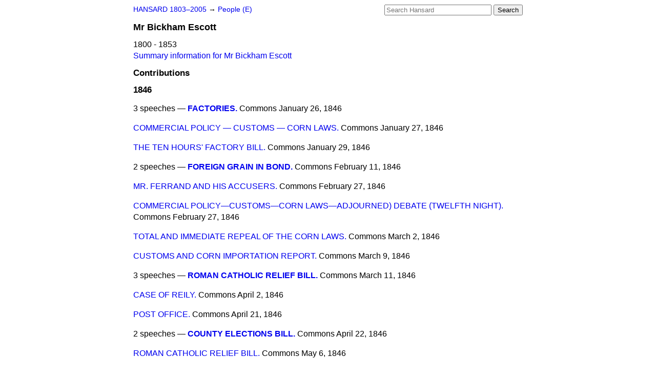

--- FILE ---
content_type: text/html
request_url: https://api.parliament.uk/historic-hansard/people/mr-bickham-escott/1846
body_size: 3648
content:
<!doctype html>
<html lang='en-GB'>
  <head>
    <meta charset='utf-8' />
    <title>Mr Bickham Escott: speeches in 1846 (Hansard)</title>
    <meta author='UK Parliament' />
    <meta content='51ff727eff55314a' name='y_key' />
    <link href='https://www.parliament.uk/site-information/copyright/' rel='copyright' />
    <meta content='Hansard, House of Commons, House of Lords, Parliament, UK' name='keywords' />
    <meta content='Mr Bickham Escott. 1800 - 1853. Contributions in Parliament in the year 1846.' name='description' />
    <link href="/historic-hansard/stylesheets/screen.css" media="screen" rel="stylesheet" title="Default" type="text/css" />
    <link href="/historic-hansard/stylesheets/print.css" media="print" rel="stylesheet" type="text/css" />
  <script type="text/javascript">
  var appInsights=window.appInsights||function(a){
    function b(a){c[a]=function(){var b=arguments;c.queue.push(function(){c[a].apply(c,b)})}}var c={config:a},d=document,e=window;setTimeout(function(){var b=d.createElement("script");b.src=a.url||"https://az416426.vo.msecnd.net/scripts/a/ai.0.js",d.getElementsByTagName("script")[0].parentNode.appendChild(b)});try{c.cookie=d.cookie}catch(a){}c.queue=[];for(var f=["Event","Exception","Metric","PageView","Trace","Dependency"];f.length;)b("track"+f.pop());if(b("setAuthenticatedUserContext"),b("clearAuthenticatedUserContext"),b("startTrackEvent"),b("stopTrackEvent"),b("startTrackPage"),b("stopTrackPage"),b("flush"),!a.disableExceptionTracking){f="onerror",b("_"+f);var g=e[f];e[f]=function(a,b,d,e,h){var i=g&&g(a,b,d,e,h);return!0!==i&&c["_"+f](a,b,d,e,h),i}}return c
    }({
        instrumentationKey:"c0960a0f-30ad-4a9a-b508-14c6a4f61179",
        cookieDomain:".parliament.uk"
    });
    
  window.appInsights=appInsights,appInsights.queue&&0===appInsights.queue.length&&appInsights.trackPageView();
</script></head>
  <body id='hansard-millbanksytems-com'>
    <div id='header'>
      <div class='search-help'><a href="/historic-hansard/search">Search Help</a></div>
            <form action='https://api.parliament.uk/historic-hansard/search' id='search' method='get' rel='search'>
        <input size='24' title='Access key: S' accesskey='s' name='query' id='search-query' type='search' placeholder='Search Hansard' autosave='hansard.millbanksystems.com' results='10' value='' >
        <input type='submit' value='Search' >
      </form>

      <div id='nav'>
        <a href="/historic-hansard/" id="home" rel="home">HANSARD 1803&ndash;2005</a>
        &rarr;
                <a class='people' href='../e'>
          People (E)
        </a>

      </div>
    </div>
    <div class='page' id='content'>
      
      <h1 class='vcard'><span class='fn'><span class='honorific-prefix'>Mr</span > <span class='given-name'>Bickham</span> <span class='family-name'>Escott</span></span></h1>
      1800 - 1853
      <br />
      <a href="../mr-bickham-escott">Summary information for Mr Bickham Escott</a>
      <h2>Contributions</h2>
      <h3>1846</h3>
      <p class='person-contribution'>
        <span class='title-many'>
          3 speeches &mdash;
          <strong><a href="/historic-hansard/commons/1846/jan/26/factories#S3V0089P0_18460126_HOC_28">FACTORIES.</a></strong>
        </span>
        <span class='house'>Commons</span>
        <span class='date'>January 26, 1846</span>
      </p>
      <p class='person-contribution'>
        <span class='title-one'>
          <a href="/historic-hansard/commons/1846/jan/27/commercial-policy-customs-corn-laws#S3V0083P0_18460127_HOC_81">COMMERCIAL POLICY &#x2014; CUSTOMS &#x2014; CORN LAWS.</a>
        </span>
        <span class='house'>Commons</span>
        <span class='date'>January 27, 1846</span>
      </p>
      <p class='person-contribution'>
        <span class='title-one'>
          <a href="/historic-hansard/commons/1846/jan/29/the-ten-hours-factory-bill#S3V0083P0_18460129_HOC_41">THE TEN HOURS' FACTORY BILL.</a>
        </span>
        <span class='house'>Commons</span>
        <span class='date'>January 29, 1846</span>
      </p>
      <p class='person-contribution'>
        <span class='title-many'>
          2 speeches &mdash;
          <strong><a href="/historic-hansard/commons/1846/feb/11/foreign-grain-in-bond#S3V0083P0_18460211_HOC_22">FOREIGN GRAIN IN BOND.</a></strong>
        </span>
        <span class='house'>Commons</span>
        <span class='date'>February 11, 1846</span>
      </p>
      <p class='person-contribution'>
        <span class='title-one'>
          <a href="/historic-hansard/commons/1846/feb/27/mr-ferrand-and-his-accusers#S3V0084P0_18460227_HOC_22">MR. FERRAND AND HIS ACCUSERS.</a>
        </span>
        <span class='house'>Commons</span>
        <span class='date'>February 27, 1846</span>
      </p>
      <p class='person-contribution'>
        <span class='title-one'>
          <a href="/historic-hansard/commons/1846/feb/27/commercial-policy-customs-corn-laws#S3V0084P0_18460227_HOC_29">COMMERCIAL POLICY&#x2014;CUSTOMS&#x2014;CORN LAWS&#x2014;ADJOURNED) DEBATE (TWELFTH NIGHT).</a>
        </span>
        <span class='house'>Commons</span>
        <span class='date'>February 27, 1846</span>
      </p>
      <p class='person-contribution'>
        <span class='title-one'>
          <a href="/historic-hansard/commons/1846/mar/02/total-and-immediate-repeal-of-the-corn#S3V0084P0_18460302_HOC_48">TOTAL AND IMMEDIATE REPEAL OF THE CORN LAWS.</a>
        </span>
        <span class='house'>Commons</span>
        <span class='date'>March  2, 1846</span>
      </p>
      <p class='person-contribution'>
        <span class='title-one'>
          <a href="/historic-hansard/commons/1846/mar/09/customs-and-corn-importation-report#S3V0084P0_18460309_HOC_31">CUSTOMS AND CORN IMPORTATION REPORT.</a>
        </span>
        <span class='house'>Commons</span>
        <span class='date'>March  9, 1846</span>
      </p>
      <p class='person-contribution'>
        <span class='title-many'>
          3 speeches &mdash;
          <strong><a href="/historic-hansard/commons/1846/mar/11/roman-catholic-relief-bill#S3V0084P0_18460311_HOC_41">ROMAN CATHOLIC RELIEF BILL.</a></strong>
        </span>
        <span class='house'>Commons</span>
        <span class='date'>March 11, 1846</span>
      </p>
      <p class='person-contribution'>
        <span class='title-one'>
          <a href="/historic-hansard/commons/1846/apr/02/case-of-reily#S3V0085P0_18460402_HOC_49">CASE OF REILY.</a>
        </span>
        <span class='house'>Commons</span>
        <span class='date'>April  2, 1846</span>
      </p>
      <p class='person-contribution'>
        <span class='title-one'>
          <a href="/historic-hansard/commons/1846/apr/21/post-office#S3V0085P0_18460421_HOC_49">POST OFFICE.</a>
        </span>
        <span class='house'>Commons</span>
        <span class='date'>April 21, 1846</span>
      </p>
      <p class='person-contribution'>
        <span class='title-many'>
          2 speeches &mdash;
          <strong><a href="/historic-hansard/commons/1846/apr/22/county-elections-bill#S3V0085P0_18460422_HOC_37">COUNTY ELECTIONS BILL.</a></strong>
        </span>
        <span class='house'>Commons</span>
        <span class='date'>April 22, 1846</span>
      </p>
      <p class='person-contribution'>
        <span class='title-one'>
          <a href="/historic-hansard/commons/1846/may/06/roman-catholic-relief-bill#S3V0086P0_18460506_HOC_28">ROMAN CATHOLIC RELIEF BILL.</a>
        </span>
        <span class='house'>Commons</span>
        <span class='date'>May  6, 1846</span>
      </p>
      <p class='person-contribution'>
        <span class='title-one'>
          <a href="/historic-hansard/commons/1846/may/07/fees-in-courts-of-law-and-equity#S3V0086P0_18460507_HOC_15">FEES IN COURTS OF LAW AND EQUITY.</a>
        </span>
        <span class='house'>Commons</span>
        <span class='date'>May  7, 1846</span>
      </p>
      <p class='person-contribution'>
        <span class='title-one'>
          <a href="/historic-hansard/commons/1846/may/14/mr-j-toulmin-smith-and-the-excise#S3V0086P0_18460514_HOC_17">MR. J. TOULMIN SMITH AND THE EXCISE.</a>
        </span>
        <span class='house'>Commons</span>
        <span class='date'>May 14, 1846</span>
      </p>
      <p class='person-contribution'>
        <span class='title-one'>
          <a href="/historic-hansard/commons/1846/may/19/bridport-election-case-of-wm-rockett#S3V0086P0_18460519_HOC_38">BRIDPORT ELECTION&#x2014;CASE OF WM. ROCKETT.</a>
        </span>
        <span class='house'>Commons</span>
        <span class='date'>May 19, 1846</span>
      </p>
      <p class='person-contribution'>
        <span class='title-one'>
          <a href="/historic-hansard/commons/1846/jun/19/sir-r-peels-explanation#S3V0087P0_18460619_HOC_40">SIR R. PEEL'S EXPLANATION.</a>
        </span>
        <span class='house'>Commons</span>
        <span class='date'>June 19, 1846</span>
      </p>
      <p class='person-contribution'>
        <span class='title-one'>
          <a href="/historic-hansard/commons/1846/jun/23/the-sugar-duties#S3V0087P0_18460623_HOC_6">THE SUGAR DUTIES.</a>
        </span>
        <span class='house'>Commons</span>
        <span class='date'>June 23, 1846</span>
      </p>
      <p class='person-contribution'>
        <span class='title-one'>
          <a href="/historic-hansard/commons/1846/jun/24/parliamentary-electors-and-freemen-bill#S3V0087P0_18460624_HOC_9">PARLIAMENTARY ELECTORS AND FREEMEN BILL.</a>
        </span>
        <span class='house'>Commons</span>
        <span class='date'>June 24, 1846</span>
      </p>
      <p class='person-contribution'>
        <span class='title-many'>
          2 speeches &mdash;
          <strong><a href="/historic-hansard/commons/1846/jun/24/roman-catholic-relief-bill#S3V0087P0_18460624_HOC_34">ROMAN CATHOLIC RELIEF BILL.</a></strong>
        </span>
        <span class='house'>Commons</span>
        <span class='date'>June 24, 1846</span>
      </p>
      <p class='person-contribution'>
        <span class='title-one'>
          <a href="/historic-hansard/commons/1846/jul/15/charitable-trusts-bill#S3V0087P0_18460715_HOC_18">CHARITABLE TRUSTS BILL.</a>
        </span>
        <span class='house'>Commons</span>
        <span class='date'>July 15, 1846</span>
      </p>
      <p class='person-contribution'>
        <span class='title-one'>
          <a href="/historic-hansard/commons/1846/jul/16/arrangement-of-public-business#S3V0087P0_18460716_HOC_17">ARRANGEMENT OF PUBLIC BUSINESS.</a>
        </span>
        <span class='house'>Commons</span>
        <span class='date'>July 16, 1846</span>
      </p>
      <p class='person-contribution'>
        <span class='title-one'>
          <a href="/historic-hansard/commons/1846/jul/16/poor-removal-bill#S3V0087P0_18460716_HOC_38">POOR REMOVAL BILL.</a>
        </span>
        <span class='house'>Commons</span>
        <span class='date'>July 16, 1846</span>
      </p>
      <p class='person-contribution'>
        <span class='title-one'>
          <a href="/historic-hansard/commons/1846/jul/23/fees-in-courts#S3V0087P0_18460723_HOC_10">FEES IN COURTS.</a>
        </span>
        <span class='house'>Commons</span>
        <span class='date'>July 23, 1846</span>
      </p>
      <p class='person-contribution'>
        <span class='title-one'>
          <a href="/historic-hansard/commons/1846/jul/24/milbank-prison#S3V0087P0_18460724_HOC_58">MILBANK PRISON.</a>
        </span>
        <span class='house'>Commons</span>
        <span class='date'>July 24, 1846</span>
      </p>
      <p class='person-contribution'>
        <span class='title-one'>
          <a href="/historic-hansard/commons/1846/jul/29/charitable-trusts-bill#S3V0088P0_18460729_HOC_11">CHARITABLE TRUSTS BILL.</a>
        </span>
        <span class='house'>Commons</span>
        <span class='date'>July 29, 1846</span>
      </p>
      <p class='person-contribution'>
        <span class='title-one'>
          <a href="/historic-hansard/commons/1846/jul/29/art-unions#S3V0088P0_18460729_HOC_30">ART UNIONS.</a>
        </span>
        <span class='house'>Commons</span>
        <span class='date'>July 29, 1846</span>
      </p>
      <p class='person-contribution'>
        <span class='title-one'>
          <a href="/historic-hansard/commons/1846/jul/30/poor-removal-bill#S3V0088P0_18460730_HOC_38">POOR REMOVAL BILL.</a>
        </span>
        <span class='house'>Commons</span>
        <span class='date'>July 30, 1846</span>
      </p>
      <p class='person-contribution'>
        <span class='title-one'>
          <a href="/historic-hansard/commons/1846/aug/03/the-carnival-at-malta#S3V0088P0_18460803_HOC_55">THE CARNIVAL AT MALTA.</a>
        </span>
        <span class='house'>Commons</span>
        <span class='date'>August  3, 1846</span>
      </p>
      <p class='person-contribution'>
        <span class='title-one'>
          <a href="/historic-hansard/commons/1846/aug/06/religious-opinions-bill#S3V0088P0_18460806_HOC_14">RELIGIOUS OPINIONS BILL.</a>
        </span>
        <span class='house'>Commons</span>
        <span class='date'>August  6, 1846</span>
      </p>
      <p class='person-contribution'>
        <span class='title-one'>
          <a href="/historic-hansard/commons/1846/aug/10/arms-ireland-bill#S3V0088P0_18460810_HOC_63">ARMS (IRELAND) BILL.</a>
        </span>
        <span class='house'>Commons</span>
        <span class='date'>August 10, 1846</span>
      </p>
      <p class='person-contribution'>
        <span class='title-many'>
          5 speeches &mdash;
          <strong><a href="/historic-hansard/commons/1846/aug/12/religious-opinions-relief-bill#S3V0088P0_18460812_HOC_27">RELIGIOUS OPINIONS RELIEF BILL.</a></strong>
        </span>
        <span class='house'>Commons</span>
        <span class='date'>August 12, 1846</span>
      </p>
      <p class='person-contribution'>
        <span class='title-many'>
          2 speeches &mdash;
          <strong><a href="/historic-hansard/commons/1846/aug/13/corporal-punishment-in-the-army#S3V0088P0_18460813_HOC_17">CORPORAL PUNISHMENT IN THE ARMY.</a></strong>
        </span>
        <span class='house'>Commons</span>
        <span class='date'>August 13, 1846</span>
      </p>
      <p class='person-contribution'>
        <span class='title-one'>
          <a href="/historic-hansard/commons/1846/aug/15/british-possessions-bill#S3V0088P0_18460815_HOC_18">BRITISH POSSESSIONS BILL.</a>
        </span>
        <span class='house'>Commons</span>
        <span class='date'>August 15, 1846</span>
      </p>
      <p class='person-contribution'>
        <span class='title-many'>
          2 speeches &mdash;
          <strong><a href="/historic-hansard/commons/1846/aug/17/distress-in-ireland-measures-of-relief#S3V0088P0_18460817_HOC_50">DISTRESS IN IRELAND &#x2014; MEASURES OF RELIEF.</a></strong>
        </span>
        <span class='house'>Commons</span>
        <span class='date'>August 17, 1846</span>
      </p>
      <p class='person-contribution'>
        <span class='title-one'>
          <a href="/historic-hansard/commons/1846/aug/21/railway-commissioners#S3V0088P0_18460821_HOC_15">RAILWAY COMMISSIONERS.</a>
        </span>
        <span class='house'>Commons</span>
        <span class='date'>August 21, 1846</span>
      </p>
      <p class='person-contribution'>
        <span class='title-one'>
          <a href="/historic-hansard/commons/1846/aug/22/constabulary-ireland-bill#S3V0088P0_18460822_HOC_6">CONSTABULARY (IRELAND) BILL.</a>
        </span>
        <span class='house'>Commons</span>
        <span class='date'>August 22, 1846</span>
      </p>
      <p class='disclaimer'>Information presented on this page was prepared from the XML source files, together with information from the History of Parliament Trust, the work of Leigh Rayment and public sources. The means by which names are recognised means that errors may remain in the data presented.</p>
      
      <div id='section-navigation'></div>
    </div>
    <div id='footer'>
      <p><a href="/historic-hansard/typos">Noticed a typo?</a> | <a href='mailto:data@parliament.uk' target='_BLANK' title='Opens a new page'>Report other issues</a> | <a href='https://www.parliament.uk/site-information/copyright/' rel='copyright' id='copyright'>&copy UK Parliament</a></p>
      <script type='text/javascript'>
        var gaJsHost = (("https:" == document.location.protocol) ? "https://ssl." : "http://www.");
        document.write(unescape("%3Cscript src='" + gaJsHost + "google-analytics.com/ga.js' type='text/javascript'%3E%3C/script%3E"));
      </script>
      <script type='text/javascript'>
        var pageTracker = _gat._getTracker("UA-3110135-1");
        pageTracker._initData();
        
      </script>
    </div>
  <script>(function(){function c(){var b=a.contentDocument||a.contentWindow.document;if(b){var d=b.createElement('script');d.innerHTML="window.__CF$cv$params={r:'9c84308998deddf0',t:'MTc3MDE0NTQxOQ=='};var a=document.createElement('script');a.src='/cdn-cgi/challenge-platform/scripts/jsd/main.js';document.getElementsByTagName('head')[0].appendChild(a);";b.getElementsByTagName('head')[0].appendChild(d)}}if(document.body){var a=document.createElement('iframe');a.height=1;a.width=1;a.style.position='absolute';a.style.top=0;a.style.left=0;a.style.border='none';a.style.visibility='hidden';document.body.appendChild(a);if('loading'!==document.readyState)c();else if(window.addEventListener)document.addEventListener('DOMContentLoaded',c);else{var e=document.onreadystatechange||function(){};document.onreadystatechange=function(b){e(b);'loading'!==document.readyState&&(document.onreadystatechange=e,c())}}}})();</script></body>
</html>


--- FILE ---
content_type: application/javascript; charset=UTF-8
request_url: https://api.parliament.uk/cdn-cgi/challenge-platform/scripts/jsd/main.js
body_size: 9401
content:
window._cf_chl_opt = {Huyfa0:'g'};~function(ar,aJ,al,aG,r,v,w,aQ,ap,ae,af){ar=a1,function(a2,a3,vG,an,a4,a5){for(vG={a2:665,a3:496,a4:564,a5:591,a6:482,a7:648,a8:441,a9:599,aa:449},an=a1,a4=a2();!![];)try{if(a5=parseInt(an(vG.a2))/1+-parseInt(an(vG.a3))/2+-parseInt(an(vG.a4))/3+-parseInt(an(vG.a5))/4+-parseInt(an(vG.a6))/5*(parseInt(an(vG.a7))/6)+parseInt(an(vG.a8))/7+parseInt(an(vG.a9))/8*(parseInt(an(vG.aa))/9),a5===a3)break;else a4.push(a4.shift())}catch(e){a4.push(a4.shift())}}(a0,703780),aJ=this||self,al=aJ[ar(696)],aG={},aG[ar(633)]='o',aG[ar(663)]='s',aG[ar(619)]='u',aG[ar(605)]='z',aG[ar(556)]='n',aG[ar(565)]='I',r=aG,aJ[ar(624)]=function(b,a,h,e,vR,vf,vO,ay,a2,c,k,l,m,n,q,p){if(vR={a2:621,a3:577,a4:576,a5:459,a6:571,a7:576,a8:454,a9:531,aa:464,av:454,aE:519,ak:589,az:702,aD:529,aU:674,aI:570,am:577,aT:440,aH:440,aM:630,aw:562,aY:631},vf={a2:484,a3:702,a4:529,a5:514},vO={a2:560,a3:435,a4:670,a5:475},ay=ar,a2={'lYLZd':function(x,y){return x<y},'lAuxB':function(x,y){return y===x},'XBkjP':function(x,y){return x+y},'SMybq':function(a3,a4){return a3(a4)},'zzjnN':function(x,y){return y===x},'CMhjq':ay(vR.a2),'CHVzn':function(a3,a4,a5){return a3(a4,a5)},'VOZyT':function(a3,a4,a5){return a3(a4,a5)}},a2[ay(vR.a3)](a,null)||a2[ay(vR.a3)](a,void 0))return e;for(c=u(a),b[ay(vR.a4)][ay(vR.a5)]&&(c=c[ay(vR.a6)](b[ay(vR.a7)][ay(vR.a5)](a))),c=b[ay(vR.a8)][ay(vR.a9)]&&b[ay(vR.aa)]?b[ay(vR.av)][ay(vR.a9)](new b[(ay(vR.aa))](c)):function(f,aB,g){for(aB=ay,f[aB(vf.a2)](),g=0;a2[aB(vf.a3)](g,f[aB(vf.a4)]);f[g]===f[g+1]?f[aB(vf.a5)](g+1,1):g+=1);return f}(c),k='nAsAaAb'.split('A'),k=k[ay(vR.aE)][ay(vR.ak)](k),l=0;a2[ay(vR.az)](l,c[ay(vR.aD)]);l++){n=(m=c[l],a2[ay(vR.aU)](h,m));try{q=a[m],p=t(b,q),a2[ay(vR.aI)](k,p)?(m=+q,m=a2[ay(vR.am)](p,'s')&&a2[ay(vR.aT)](m,m),a2[ay(vR.aH)](n,a2[ay(vR.aM)])?a2[ay(vR.aw)](d,n,p):m||d(n,q)):d(n,p)}catch(f){a2[ay(vR.aY)](d,n,'i')}}return e;function d(f,g,au){au=ay,Object[au(vO.a2)][au(vO.a3)][au(vO.a4)](e,g)||(e[g]=[]),e[g][au(vO.a5)](f)}},v=ar(524)[ar(506)](';'),w=v[ar(519)][ar(589)](v),aJ[ar(512)]=function(b,a,vs,aS,a2,h,e,d,c,k,l){for(vs={a2:625,a3:452,a4:529,a5:592,a6:529,a7:505,a8:616,a9:475,aa:654},aS=ar,a2={'dJpgM':function(x,y){return x<y},'GZlVS':function(x,y){return y===x},'wMhlh':function(a3,a4){return a3(a4)},'zpxdc':function(x,y){return x+y}},h=Object[aS(vs.a2)](a),e=0;a2[aS(vs.a3)](e,h[aS(vs.a4)]);e++)for(d=h[e],c=a2[aS(vs.a5)](d,'f')?'N':d,c=b[c]||(b[c]=[]),d=a[d],k=0;k<d[aS(vs.a6)];l=d[k],c[aS(vs.a7)](l)!==-1||a2[aS(vs.a8)](w,l)||c[aS(vs.a9)](a2[aS(vs.aa)]('o.',l)),k++);};const ai=30;aQ=null,ap=aN(aJ[ar(513)]&&aJ[ar(513)].i),ae=aA(),af=function(kI,kU,kD,k9,k7,k4,k3,vE,a3,v,w,a4){return kI={a2:657,a3:553,a4:600,a5:621,a6:497,a7:473,a8:445,a9:521},kU={a2:628,a3:610,a4:668,a5:509,a6:503,a7:503,a8:700,a9:506,aa:501,av:609,aE:535,ak:626,az:667,aD:458,aU:555,aI:667,am:667,aT:668,aH:609,aM:528,aw:453,aY:475,aL:467,ax:620,kI:460,km:668,kT:501,kH:436,kM:439,kw:612,kY:644,kL:668,kx:689,kh:542,kJ:680,kl:668,kG:568,kt:688,ki:676},kD={a2:439},k9={a2:634,a3:618,a4:603,a5:529},k7={a2:549,a3:529,a4:542,a5:560,a6:435,a7:670,a8:670,a9:435,aa:670,av:502,aE:461,ak:580,az:453,aD:588,aU:475,aI:502,am:569,aT:609,aH:434,aM:436,aw:475,aY:550,aL:657,ax:557,k8:569,k9:463,ka:434,kv:475,kE:550,kk:668,kz:453,kD:646,kU:668,kI:526,km:600,kT:433,kH:701,kM:502,kw:434,kY:502,kL:637,kx:681,kh:651,kJ:475,kl:463,kG:436,kt:502,ki:538,kQ:560,kp:435,kZ:670,kN:502,kg:491,kq:502,kj:500,kc:518,kK:475,kC:608,kV:434,kA:453,ke:539,kO:475,kf:475,kR:644},k4={a2:523,a3:507,a4:697,a5:678,a6:434},k3={a2:507,a3:523,a4:697,a5:542},vE=ar,a3={'fdJUZ':function(x,y){return y==x},'EuGvW':function(x,y){return x>y},'uvHrs':function(x,y){return x-y},'CQcjJ':function(x,y){return x>y},'ceXVZ':function(x,y){return y|x},'bmPkC':function(x,y){return x<<y},'qsHAR':function(a5,a6){return a5(a6)},'xMncC':function(x,y){return y|x},'QdmCF':function(x,y){return x<<y},'voQBP':function(x,y){return x-y},'EASAH':function(x,y){return x>y},'tQQBz':vE(kI.a2),'zcCuI':vE(kI.a3),'gVcFg':function(x,y){return x<y},'wVGAq':function(x,y){return x&y},'qtgCt':function(x,y){return x-y},'GbfQH':function(x,y){return y!==x},'zTUYt':vE(kI.a4),'GSxBX':function(x,y){return y|x},'nWHSB':function(x,y){return x|y},'Dqttd':function(x,y){return x<<y},'nxEzq':function(a5,a6){return a5(a6)},'wcfwn':function(x,y){return y|x},'IigIE':function(a5){return a5()},'cJgkQ':function(a5,a6,a7){return a5(a6,a7)},'zHrWa':vE(kI.a5),'awKxP':function(a5,a6){return a5(a6)},'RzHye':function(x,y){return y*x},'PoLXa':function(a5,a6){return a5(a6)},'MIkVu':function(x,y){return y!=x},'ObPOy':vE(kI.a6),'vYgvH':function(x,y){return x==y},'rRXUB':function(x,y){return x<y},'gfcNG':function(x,y){return y*x},'SEYge':function(x,y){return y!==x},'qkIXf':vE(kI.a7),'krtxZ':function(x,y){return x-y},'MTqdZ':function(x,y){return x===y},'vBFLT':function(x,y){return x==y}},v=String[vE(kI.a8)],w={'h':function(r,vk,a5,a6){return vk=vE,a5={},a5[vk(k4.a2)]=vk(k4.a3),a5[vk(k4.a4)]=vk(k4.a5),a6=a5,a3[vk(k4.a6)](null,r)?'':w.g(r,6,function(g,vz){return vz=vk,vz(k3.a2)===a6[vz(k3.a3)]?a6[vz(k3.a4)][vz(k3.a5)](g):void 0})},'g':function(r,g,l,vD,a5,c,q,u,h,n,t,e,f,a,b,k,m,p,d,k6){if(vD=vE,a5={'DKNAI':function(a6,a7){return a6(a7)},'qqibW':a3[vD(k7.a2)]},null==r)return'';for(q={},u={},h='',n=2,t=3,e=2,f=[],a=0,b=0,k=0;k<r[vD(k7.a3)];k+=1)if(m=r[vD(k7.a4)](k),Object[vD(k7.a5)][vD(k7.a6)][vD(k7.a7)](q,m)||(q[m]=t++,u[m]=!0),p=h+m,Object[vD(k7.a5)][vD(k7.a6)][vD(k7.a8)](q,p))h=p;else{if(Object[vD(k7.a5)][vD(k7.a9)][vD(k7.aa)](u,h)){if(256>h[vD(k7.av)](0)){if(vD(k7.aE)!==a3[vD(k7.ak)]){for(c=0;a3[vD(k7.az)](c,e);a<<=1,b==a3[vD(k7.aD)](g,1)?(b=0,f[vD(k7.aU)](l(a)),a=0):b++,c++);for(d=h[vD(k7.aI)](0),c=0;8>c;a=a3[vD(k7.am)](a<<1,a3[vD(k7.aT)](d,1)),a3[vD(k7.aH)](b,a3[vD(k7.aM)](g,1))?(b=0,f[vD(k7.aw)](a3[vD(k7.aY)](l,a)),a=0):b++,d>>=1,c++);}else k6={a2:642,a3:469},a5[vD(k7.aL)]=5e3,a6[vD(k7.ax)]=function(vU){vU=vD,a5[vU(k6.a2)](a8,a5[vU(k6.a3)])}}else{for(d=1,c=0;c<e;a=a3[vD(k7.k8)](a3[vD(k7.k9)](a,1),d),b==a3[vD(k7.aM)](g,1)?(b=0,f[vD(k7.aw)](l(a)),a=0):b++,d=0,c++);for(d=h[vD(k7.aI)](0),c=0;16>c;a=a<<1.64|d&1,a3[vD(k7.ka)](b,g-1)?(b=0,f[vD(k7.kv)](a3[vD(k7.kE)](l,a)),a=0):b++,d>>=1,c++);}n--,0==n&&(n=Math[vD(k7.kk)](2,e),e++),delete u[h]}else for(d=q[h],c=0;a3[vD(k7.kz)](c,e);a=d&1.28|a<<1,b==a3[vD(k7.kD)](g,1)?(b=0,f[vD(k7.kv)](l(a)),a=0):b++,d>>=1,c++);h=(n--,0==n&&(n=Math[vD(k7.kU)](2,e),e++),q[p]=t++,String(m))}if(h!==''){if(a3[vD(k7.kI)](vD(k7.km),a3[vD(k7.kT)])){if(a3[vD(k7.kH)](256,h[vD(k7.kM)](0))){for(c=0;c<e;a<<=1,a3[vD(k7.kw)](b,a3[vD(k7.aD)](g,1))?(b=0,f[vD(k7.aw)](l(a)),a=0):b++,c++);for(d=h[vD(k7.kY)](0),c=0;a3[vD(k7.kL)](8,c);a=a3[vD(k7.kx)](a3[vD(k7.kh)](a,1),1.84&d),b==g-1?(b=0,f[vD(k7.kJ)](a3[vD(k7.aY)](l,a)),a=0):b++,d>>=1,c++);}else{for(d=1,c=0;c<e;a=a3[vD(k7.k8)](a3[vD(k7.kl)](a,1),d),b==a3[vD(k7.kG)](g,1)?(b=0,f[vD(k7.aw)](l(a)),a=0):b++,d=0,c++);for(d=h[vD(k7.kt)](0),c=0;a3[vD(k7.ki)](16,c);a=a<<1.21|d&1.65,a3[vD(k7.ka)](b,g-1)?(b=0,f[vD(k7.aU)](a3[vD(k7.aY)](l,a)),a=0):b++,d>>=1,c++);}n--,0==n&&(n=a3[vD(k7.kU)](2,e),e++),delete u[h]}else{if(Object[vD(k7.kQ)][vD(k7.kp)][vD(k7.kZ)](u,h)){if(256>h[vD(k7.kY)](0)){for(c=0;c<e;a<<=1,g-1==b?(b=0,f[vD(k7.kv)](l(a)),a=0):b++,c++);for(d=h[vD(k7.kN)](0),c=0;8>c;a=a3[vD(k7.kg)](a<<1.05,d&1),b==g-1?(b=0,f[vD(k7.kv)](l(a)),a=0):b++,d>>=1,c++);}else{for(d=1,c=0;c<e;a=d|a<<1,b==g-1?(b=0,f[vD(k7.kv)](l(a)),a=0):b++,d=0,c++);for(d=h[vD(k7.kq)](0),c=0;16>c;a=a3[vD(k7.kj)](a3[vD(k7.kc)](a,1),1&d),g-1==b?(b=0,f[vD(k7.kK)](a3[vD(k7.kC)](l,a)),a=0):b++,d>>=1,c++);}n--,a3[vD(k7.kV)](0,n)&&(n=Math[vD(k7.kk)](2,e),e++),delete u[h]}else for(d=q[h],c=0;a3[vD(k7.kA)](c,e);a=a3[vD(k7.ke)](a<<1.46,a3[vD(k7.aT)](d,1)),b==a3[vD(k7.kD)](g,1)?(b=0,f[vD(k7.kO)](l(a)),a=0):b++,d>>=1,c++);n--,a3[vD(k7.kV)](0,n)&&e++}}for(d=2,c=0;c<e;a=a3[vD(k7.kj)](a<<1.45,1.47&d),g-1==b?(b=0,f[vD(k7.kf)](l(a)),a=0):b++,d>>=1,c++);for(;;)if(a<<=1,b==g-1){f[vD(k7.kf)](l(a));break}else b++;return f[vD(k7.kR)]('')},'j':function(r,k8,vI){if(k8={a2:502},vI=vE,vI(k9.a2)!==vI(k9.a2))a5[vI(k9.a3)]=a6,a3[vI(k9.a4)](a7);else return null==r?'':''==r?null:w.i(r[vI(k9.a5)],32768,function(g,vm){return vm=vI,r[vm(k8.a2)](g)})},'i':function(r,g,l,kz,kv,vH,a5,c,q,u,h,n,t,e,f,a,b,k,m,d,a6,a7,p){for(kz={a2:607},kv={a2:520},vH=vE,a5={'lIEKF':function(x,y){return x+y},'OOiFe':function(a8,a9,aa,vT){return vT=a1,a3[vT(kv.a2)](a8,a9,aa)},'WeilM':function(x,y){return x===y},'YayTB':a3[vH(kU.a2)],'TUpAM':function(x,y){return y&x},'XdIMl':function(a8,a9,vM){return vM=vH,a3[vM(kz.a2)](a8,a9)},'vwEXx':function(x,y,vw){return vw=vH,a3[vw(kD.a2)](x,y)}},c=[],q=4,u=4,h=3,n=[],f=a3[vH(kU.a3)](l,0),a=g,b=1,t=0;3>t;c[t]=t,t+=1);for(k=0,m=Math[vH(kU.a4)](2,2),e=1;a3[vH(kU.a5)](e,m);)if(a3[vH(kU.a6)]===a3[vH(kU.a7)]){for(a6=vH(kU.a8)[vH(kU.a9)]('|'),a7=0;!![];){switch(a6[a7++]){case'0':e<<=1;continue;case'1':a3[vH(kU.aa)](0,a)&&(a=g,f=l(b++));continue;case'2':a>>=1;continue;case'3':p=a3[vH(kU.av)](f,a);continue;case'4':k|=(a3[vH(kU.aE)](0,p)?1:0)*e;continue}break}}else{n=(m=c[l],a5[vH(kU.ak)](h,m));try{q=a[m],p=a5[vH(kU.az)](t,b,q),k(p)?(m=+q,m='s'===p&&a5[vH(kU.aD)](m,m),a5[vH(kU.aD)](n,a5[vH(kU.aU)])?a5[vH(kU.aI)](d,n,p):m||d(n,q)):a5[vH(kU.am)](d,n,p)}catch(f){a5[vH(kU.az)](d,n,'i')}}switch(k){case 0:for(k=0,m=Math[vH(kU.aT)](2,8),e=1;a3[vH(kU.a5)](e,m);p=a&f,a>>=1,a3[vH(kU.aa)](0,a)&&(a=g,f=l(b++)),k|=(0<p?1:0)*e,e<<=1);d=v(k);break;case 1:for(k=0,m=Math[vH(kU.a4)](2,16),e=1;a3[vH(kU.a5)](e,m);p=a3[vH(kU.aH)](f,a),a>>=1,a==0&&(a=g,f=l(b++)),k|=a3[vH(kU.aM)](a3[vH(kU.aw)](0,p)?1:0,e),e<<=1);d=v(k);break;case 2:return''}for(t=c[3]=d,n[vH(kU.aY)](d);;)if(a3[vH(kU.aL)](a3[vH(kU.ax)],vH(kU.kI))){if(b>r)return'';for(k=0,m=Math[vH(kU.km)](2,h),e=1;a3[vH(kU.a5)](e,m);p=f&a,a>>=1,a==0&&(a=g,f=l(b++)),k|=(0<p?1:0)*e,e<<=1);switch(d=k){case 0:for(k=0,m=Math[vH(kU.aT)](2,8),e=1;e!=m;p=a&f,a>>=1,a3[vH(kU.kT)](0,a)&&(a=g,f=a3[vH(kU.a3)](l,b++)),k|=(0<p?1:0)*e,e<<=1);c[u++]=v(k),d=a3[vH(kU.kH)](u,1),q--;break;case 1:for(k=0,m=Math[vH(kU.a4)](2,16),e=1;m!=e;p=a&f,a>>=1,a3[vH(kU.aa)](0,a)&&(a=g,f=l(b++)),k|=a3[vH(kU.kM)](0<p?1:0,e),e<<=1);c[u++]=v(k),d=a3[vH(kU.kw)](u,1),q--;break;case 2:return n[vH(kU.kY)]('')}if(0==q&&(q=Math[vH(kU.kL)](2,h),h++),c[d])d=c[d];else if(a3[vH(kU.kx)](d,u))d=t+t[vH(kU.kh)](0);else return null;n[vH(kU.aY)](d),c[u++]=t+d[vH(kU.kh)](0),q--,t=d,a3[vH(kU.kJ)](0,q)&&(q=Math[vH(kU.kl)](2,h),h++)}else p=a5[vH(kU.kG)](f,a),a>>=1,a==0&&(a=g,f=a5[vH(kU.kt)](l,b++)),k|=a5[vH(kU.ki)](0<p?1:0,e),e<<=1}},a4={},a4[vE(kI.a9)]=w.h,a4}(),aR();function u(b,vq,as,a3,a4,a){for(vq={a2:695,a3:695,a4:571,a5:625,a6:581},as=ar,a3={},a3[as(vq.a2)]=function(x,y){return y!==x},a4=a3,a=[];a4[as(vq.a3)](b,null);a=a[as(vq.a4)](Object[as(vq.a5)](b)),b=Object[as(vq.a6)](b));return a}function aW(a5,a6,kC,vl,a7,a8,a9,aa){if(kC={a2:558,a3:515,a4:493,a5:437,a6:593,a7:530,a8:487,a9:543,aa:558,av:664,aE:583,ak:544,az:493,aD:584,aU:594,aI:583,am:587,aT:584},vl=ar,a7={},a7[vl(kC.a2)]=function(x,y){return y===x},a7[vl(kC.a3)]=vl(kC.a4),a7[vl(kC.a5)]=vl(kC.a6),a7[vl(kC.a7)]=vl(kC.a8),a8=a7,!a5[vl(kC.a9)])return;a8[vl(kC.aa)](a6,a8[vl(kC.a3)])?(a9={},a9[vl(kC.av)]=a8[vl(kC.a5)],a9[vl(kC.aE)]=a5.r,a9[vl(kC.ak)]=vl(kC.az),aJ[vl(kC.aD)][vl(kC.aU)](a9,'*')):(aa={},aa[vl(kC.av)]=a8[vl(kC.a5)],aa[vl(kC.aI)]=a5.r,aa[vl(kC.ak)]=a8[vl(kC.a7)],aa[vl(kC.am)]=a6,aJ[vl(kC.aT)][vl(kC.aU)](aa,'*'))}function aC(ED,v5,a2,a3,a4,a5,a6,a7){for(ED={a2:547,a3:506,a4:490,a5:456,a6:643},v5=ar,a2={'MnHLx':function(a8){return a8()}},a3=v5(ED.a2)[v5(ED.a3)]('|'),a4=0;!![];){switch(a3[a4++]){case'0':a5=a2[v5(ED.a4)](aK);continue;case'1':a6=3600;continue;case'2':if(a7-a5>a6)return![];continue;case'3':return!![];case'4':a7=Math[v5(ED.a5)](Date[v5(ED.a6)]()/1e3);continue}break}}function ac(a2,Ev,v3){return Ev={a2:656},v3=ar,Math[v3(Ev.a2)]()<a2}function aq(a2,E4,v0,a3){if(E4={a2:477,a3:633,a4:640,a5:480},v0=ar,a3={'cSfwD':function(a4){return a4()},'NBtnz':function(x,y){return y!==x},'ZdpeD':function(a4,a5){return a4(a5)}},!a3[v0(E4.a2)](ag))return![];if(a2&&typeof a2===v0(E4.a3)&&a3[v0(E4.a4)](a2.i,undefined)){const a4=a3[v0(E4.a5)](aN,a2.i);if(ap!==a4)return ap=a4,!![]}return![]}function aO(a5,a6,Ei,vv,a7,a8,a9,aa,av,aE,ak,az,aD){if(Ei={a2:534,a3:457,a4:660,a5:611,a6:513,a7:488,a8:438,a9:537,aa:632,av:472,aE:604,ak:650,az:545,aD:673,aU:657,aI:557,am:659,aT:537,aH:659,aM:638,aw:537,aY:468,aL:478,ax:476,EQ:462,Ep:498,EZ:671,EN:664,Eg:647,Eq:672,Ej:521},vv=ar,a7={'lAQTS':function(aU,aI){return aU(aI)},'GLLqb':function(x,y){return x+y},'CZVIT':vv(Ei.a2)},!a7[vv(Ei.a3)](ac,0))return![];a9=(a8={},a8[vv(Ei.a4)]=a5,a8[vv(Ei.a5)]=a6,a8);try{aa=aJ[vv(Ei.a6)],av=a7[vv(Ei.a7)](a7[vv(Ei.a8)]+aJ[vv(Ei.a9)][vv(Ei.aa)]+vv(Ei.av),aa.r)+vv(Ei.aE),aE=new aJ[(vv(Ei.ak))](),aE[vv(Ei.az)](vv(Ei.aD),av),aE[vv(Ei.aU)]=2500,aE[vv(Ei.aI)]=function(){},ak={},ak[vv(Ei.am)]=aJ[vv(Ei.aT)][vv(Ei.aH)],ak[vv(Ei.aM)]=aJ[vv(Ei.aw)][vv(Ei.aM)],ak[vv(Ei.aY)]=aJ[vv(Ei.a9)][vv(Ei.aY)],ak[vv(Ei.aL)]=aJ[vv(Ei.aw)][vv(Ei.ax)],ak[vv(Ei.EQ)]=ae,az=ak,aD={},aD[vv(Ei.Ep)]=a9,aD[vv(Ei.EZ)]=az,aD[vv(Ei.EN)]=vv(Ei.Eg),aE[vv(Ei.Eq)](af[vv(Ei.Ej)](aD))}catch(e){}}function aK(Ek,v4,a2,a3){return Ek={a2:513,a3:456,a4:559},v4=ar,a2={'ImpLq':function(a4,a5){return a4(a5)}},a3=aJ[v4(Ek.a2)],Math[v4(Ek.a3)](+a2[v4(Ek.a4)](atob,a3.t))}function aA(EJ,va){return EJ={a2:444,a3:444},va=ar,crypto&&crypto[va(EJ.a2)]?crypto[va(EJ.a3)]():''}function aZ(a2,vF,vb,ab,a3,a4){vF={a2:675,a3:645,a4:687,a5:578},vb={a2:601,a3:446,a4:690,a5:657,a6:684,a7:504,a8:504,a9:505,aa:475},ab=ar,a3={'fMccE':function(x,y){return x!==y},'vrTWK':ab(vF.a2),'awXzh':function(a5){return a5()},'elAxj':ab(vF.a3)},aj(),a4=a3[ab(vF.a4)](at),aV(a4.r,function(a5,a6,aF,l){if(aF=ab,a6){const a7=aq(a6);a7&&(a3[aF(vb.a2)](aF(vb.a3),aF(vb.a4))?aj():a3(aF(vb.a5)))}typeof a2===aF(vb.a6)&&(a3[aF(vb.a7)]!==a3[aF(vb.a8)]?(l=d[k],c[aF(vb.a9)](l)!==-1||w(l)||c[aF(vb.aa)]('o.'+l)):a2(a5))}),a4.e&&aO(a3[ab(vF.a5)],a4.e)}function ag(E0,aX,a3,a4){return E0={a2:455},aX=ar,a3={},a3[aX(E0.a2)]=function(x,y){return x>y},a4=a3,a4[aX(E0.a2)](ap,0)}function aR(kc,kj,kg,vY,a2,a3,d,a4,a5,a6){if(kc={a2:492,a3:561,a4:513,a5:623,a6:443,a7:450,a8:502,a9:475,aa:575,av:691,aE:475,ak:502,az:442,aD:465,aU:566,aI:465,am:668,aT:661,aH:492,aM:582,aw:582,aY:527,aL:475,ax:649,kK:541,kC:475,kV:627,kA:617,ke:602,kO:586,kf:563,kR:563,kW:639,kn:618},kj={a2:623,a3:511,a4:661,a5:551,a6:618},kg={a2:494,a3:447,a4:623,a5:585,a6:703,a7:466,a8:465,a9:529},vY=ar,a2={'ZObei':function(x,y){return x>y},'GPItR':function(x,y){return x==y},'KmOEU':function(x,y){return x<<y},'bcGEg':function(x,y){return x<<y},'sRhzo':function(x,y){return x==y},'ZBNrS':function(a7,a8){return a7(a8)},'PorcV':function(a7,a8){return a7(a8)},'gDkoE':function(a7){return a7()},'skUTV':function(x,y){return x<y},'QShzI':function(a7,a8){return a7(a8)},'IlSEA':function(x,y){return x|y},'PhaxL':function(x,y){return y!==x},'duocd':vY(kc.a2),'zWMQC':function(a7){return a7()},'mTvic':function(x,y){return y===x},'MzWJc':vY(kc.a3)},a3=aJ[vY(kc.a4)],!a3)return;if(!a2[vY(kc.a5)](aC)){if(vY(kc.a6)!==vY(kc.a6)){if(a2[vY(kc.a7)](256,h[vY(kc.a8)](0))){for(c=0;c<e;a<<=1,g-1==b?(b=0,f[vY(kc.a9)](l(a)),a=0):b++,c++);for(d=h[vY(kc.a8)](0),c=0;8>c;a=d&1.95|a<<1.37,a2[vY(kc.aa)](b,g-1)?(b=0,f[vY(kc.a9)](l(a)),a=0):b++,d>>=1,c++);}else{for(d=1,c=0;c<e;a=a2[vY(kc.av)](a,1)|d,g-1==b?(b=0,f[vY(kc.aE)](l(a)),a=0):b++,d=0,c++);for(d=h[vY(kc.ak)](0),c=0;16>c;a=a2[vY(kc.az)](a,1)|1&d,a2[vY(kc.aD)](b,g-1)?(b=0,f[vY(kc.a9)](a2[vY(kc.aU)](l,a)),a=0):b++,d>>=1,c++);}n--,a2[vY(kc.aI)](0,n)&&(n=a3[vY(kc.am)](2,e),e++),delete u[h]}else return}if(a4=![],a5=function(kN,kQ,vx,a8){if(kN={a2:502},kQ={a2:627},vx=vY,a8={'hNGeg':function(a9,aa,vL){return vL=a1,a2[vL(kQ.a2)](a9,aa)}},vx(kg.a2)!==vx(kg.a3)){if(!a4){if(a4=!![],!a2[vx(kg.a4)](aC)){if(vx(kg.a5)!==vx(kg.a6))return;else if(!a8){if(az=!![],!aD())return;a8[vx(kg.a7)](aU,function(aw){aT(aH,aw)})}}aZ(function(aa){aW(a3,aa)})}}else return r==null?'':a2[vx(kg.a8)]('',r)?null:w.i(r[vx(kg.a9)],32768,function(g,vh){return vh=vx,r[vh(kN.a2)](g)})},al[vY(kc.aT)]!==vY(kc.aH)){if(vY(kc.aM)!==vY(kc.aw)){for(c=0;a2[vY(kc.aY)](c,e);a<<=1,b==g-1?(b=0,f[vY(kc.aL)](a2[vY(kc.ax)](l,a)),a=0):b++,c++);for(d=h[vY(kc.ak)](0),c=0;8>c;a=a2[vY(kc.kK)](a<<1,d&1.49),g-1==b?(b=0,f[vY(kc.kC)](a2[vY(kc.kV)](l,a)),a=0):b++,d>>=1,c++);}else a2[vY(kc.kA)](a5)}else if(aJ[vY(kc.ke)]){if(a2[vY(kc.kO)](vY(kc.kf),vY(kc.kR)))al[vY(kc.ke)](a2[vY(kc.kW)],a5);else return}else a6=al[vY(kc.kn)]||function(){},al[vY(kc.kn)]=function(vJ){vJ=vY,a2[vJ(kj.a2)](a6),a2[vJ(kj.a3)](al[vJ(kj.a4)],a2[vJ(kj.a5)])&&(al[vJ(kj.a6)]=a6,a5())}}function aN(a2,vP,aP){return vP={a2:556},aP=ar,typeof a2===aP(vP.a2)&&a2>=ai?a2:0}function at(vB,ad,a4,a5,a6,a7,a8,a9,aa,av){a4=(vB={a2:677,a3:652,a4:508,a5:685,a6:479,a7:506,a8:510,a9:481,aa:590,av:641,aE:666,ak:636,az:615,aD:474,aU:598,aI:554,am:573,aT:574,aH:448,aM:614,aw:448,aY:661,aL:492,ax:618,vS:495},ad=ar,{'Epkdq':function(x,y){return y!==x},'vgwKD':function(aE){return aE()},'qAkFl':ad(vB.a2),'PPeNA':ad(vB.a3),'faPBP':ad(vB.a4),'LXJGK':ad(vB.a5)});try{for(a5=a4[ad(vB.a6)][ad(vB.a7)]('|'),a6=0;!![];){switch(a5[a6++]){case'0':a9[ad(vB.a8)]=ad(vB.a9);continue;case'1':al[ad(vB.aa)][ad(vB.av)](a9);continue;case'2':return a7={},a7.r=aa,a7.e=null,a7;case'3':aa=tKaHa8(a8,a8,'',aa);continue;case'4':a8=a9[ad(vB.aE)];continue;case'5':a9[ad(vB.ak)]='-1';continue;case'6':aa=tKaHa8(a8,a8[a4[ad(vB.az)]]||a8[a4[ad(vB.aD)]],'n.',aa);continue;case'7':aa=tKaHa8(a8,a9[ad(vB.aU)],'d.',aa);continue;case'8':a9=al[ad(vB.aI)](ad(vB.am));continue;case'9':aa={};continue;case'10':al[ad(vB.aa)][ad(vB.aT)](a9);continue}break}}catch(e){if(a4[ad(vB.aH)](a4[ad(vB.aM)],a4[ad(vB.aM)]))a7(),a4[ad(vB.aw)](a8[ad(vB.aY)],ad(vB.aL))&&(aE[ad(vB.ax)]=ak,a4[ad(vB.vS)](az));else return av={},av.r={},av.e=e,av}}function a0(kV){return kV='Object,lAuxB,elAxj,location,zcCuI,getPrototypeOf,NUFoe,sid,parent,APIBx,mTvic,detail,uvHrs,bind,body,3763720bgzwNH,GZlVS,cloudflare-invisible,postMessage,status,href,onerror,contentDocument,6296kihgHv,qRylg,fMccE,addEventListener,IigIE,/invisible/jsd,symbol,log,awKxP,nxEzq,wVGAq,PoLXa,IWjXX9,krtxZ,YnoEq,LXJGK,PPeNA,wMhlh,zWMQC,onreadystatechange,undefined,qkIXf,d.cookie,responseText,gDkoE,tKaHa8,keys,lIEKF,PorcV,zHrWa,CXdeY,CMhjq,VOZyT,Huyfa0,object,KpWnU,CHauO,tabIndex,CQcjJ,eJTNY9,MzWJc,NBtnz,appendChild,DKNAI,now,join,error on cf_chl_props,qtgCt,jsd,27822fqUhmR,QShzI,XMLHttpRequest,bmPkC,clientInformation,parse,zpxdc,kpdwv,random,timeout,xcPiR,etscg0,NBeO0,readyState,ybyBz,string,source,387575AZBnmx,contentWindow,OOiFe,pow,qIsnr,call,chctx,send,POST,XBkjP,rlBlW,vwEXx,8|0|5|1|4|9|3|6|7|10|2,43$V7tiJk9dj+y1oGeM0WCUIXxAYwaTlg8pZ6-PDuO2zvqKsHBf5bnQSERFmcLNhr,[native code],vBFLT,ceXVZ,DywaT,eRHtc,function,tAGRp,siBKH,awXzh,XdIMl,MTqdZ,zesQc,KmOEU,onload,CiCCa,stringify,RkVKb,document,GhNMH,jDDcI,huzmx,3|2|1|4|0,EuGvW,lYLZd,TwinN,zTUYt,fdJUZ,hasOwnProperty,voQBP,ZnaIy,CZVIT,RzHye,zzjnN,618527RwQPVK,bcGEg,hjlKy,randomUUID,fromCharCode,PuOza,eJlnQ,Epkdq,29511LJQPEH,ZObei,xhr-error,dJpgM,gVcFg,Array,Txmer,floor,lAQTS,WeilM,getOwnPropertyNames,UBrgU,TmZBl,oVFw7,QdmCF,Set,sRhzo,hNGeg,SEYge,RsmiY1,qqibW,yMKXo,dyiAQ,/b/ov1/0.92501084391053:1770142237:c5nvOo01MKkVxRlXp7aQVDQCGH3k1vpqJ08QXe6oF0w/,zUOsx,faPBP,push,zKNbK6,cSfwD,djXF2,qAkFl,ZdpeD,display: none,210MyoyaL,dqucx,sort,mmSBO,/jsd/oneshot/b765a3d01eac/0.92501084391053:1770142237:c5nvOo01MKkVxRlXp7aQVDQCGH3k1vpqJ08QXe6oF0w/,error,GLLqb,Function,MnHLx,GSxBX,loading,success,QjYZe,vgwKD,1758866gkeyJb,PPfyX,errorInfoObject,SEKJP,nWHSB,vYgvH,charCodeAt,ObPOy,vrTWK,indexOf,split,fCyos,navigator,MIkVu,style,PhaxL,oZqZw9,__CF$cv$params,splice,bkzVo,toString,nsAKM,Dqttd,includes,cJgkQ,wmkL,http-code:,RebAq,_cf_chl_opt;fIkXy0;NBXV3;bqLg3;ixmU7;lkRq8;rHKH5;yZqJW8;oMHJ9;ingj4;kZDfP7;rGhOM8;wtuTv9;tKaHa8;oZqZw9;CbEkU5;DWVYr1,UVKHJ,GbfQH,skUTV,gfcNG,length,WfuzP,from,PHHCv,CfLZJ,/cdn-cgi/challenge-platform/h/,rRXUB,isArray,_cf_chl_opt,EASAH,wcfwn,VqbEm,IlSEA,charAt,api,event,open,eSXkY,1|0|4|2|3,catch,tQQBz,qsHAR,duocd,pNNQy,miniE,createElement,YayTB,number,ontimeout,aBXeo,ImpLq,prototype,DOMContentLoaded,CHVzn,mfoAH,1012836njlfvF,bigint,ZBNrS,YwIIW,TUpAM,xMncC,SMybq,concat,IIxLe,iframe,removeChild,GPItR'.split(','),a0=function(){return kV},a0()}function aV(a2,a3,Eh,Ex,EY,Ew,v6,a4,a5,a6,a7){Eh={a2:540,a3:613,a4:522,a5:635,a6:513,a7:606,a8:537,a9:650,aa:545,av:673,aE:534,ak:537,az:632,aD:486,aU:543,aI:657,am:557,aT:692,aH:597,aM:579,aw:596,aY:579,aL:596,ax:669,EJ:672,El:521,EG:694},Ex={a2:533,a3:635,a4:485,a5:451,a6:532},EY={a2:471,a3:493,a4:698,a5:595,a6:595,a7:683,a8:567,a9:682,aa:622,av:529,aE:653,ak:664,az:593,aD:583,aU:544,aI:584,am:594,aT:662,aH:658,aM:653,aw:693,aY:483},Ew={a2:546,a3:657},v6=ar,a4={'eSXkY':function(a8,a9){return a8(a9)},'jDDcI':function(x,y){return x>=y},'eRHtc':function(x,y){return x!==y},'YwIIW':v6(Eh.a2),'xcPiR':v6(Eh.a3),'CiCCa':function(x,y){return x+y},'dqucx':v6(Eh.a4),'CfLZJ':v6(Eh.a5),'mmSBO':function(a8,a9){return a8(a9)},'qIsnr':function(a8){return a8()}},a5=aJ[v6(Eh.a6)],console[v6(Eh.a7)](aJ[v6(Eh.a8)]),a6=new aJ[(v6(Eh.a9))](),a6[v6(Eh.aa)](v6(Eh.av),v6(Eh.aE)+aJ[v6(Eh.ak)][v6(Eh.az)]+v6(Eh.aD)+a5.r),a5[v6(Eh.aU)]&&(a6[v6(Eh.aI)]=5e3,a6[v6(Eh.am)]=function(v7){v7=v6,a4[v7(Ew.a2)](a3,v7(Ew.a3))}),a6[v6(Eh.aT)]=function(v8,a8,a9,aa,av,ak){if(v8=v6,a8={},a8[v8(EY.a2)]=v8(EY.a3),a9=a8,a4[v8(EY.a4)](a6[v8(EY.a5)],200)&&a6[v8(EY.a6)]<300){if(a4[v8(EY.a7)](a4[v8(EY.a8)],v8(EY.a9))){try{av=a6[v8(EY.aa)],av&&av[v8(EY.av)]>0&&(aa=JSON[v8(EY.aE)](av))}catch(e){}a3(v8(EY.a3),aa)}else ak={},ak[v8(EY.ak)]=v8(EY.az),ak[v8(EY.aD)]=a5.r,ak[v8(EY.aU)]=a9[v8(EY.a2)],a4[v8(EY.aI)][v8(EY.am)](ak,'*')}else v8(EY.aT)===a4[v8(EY.aH)]?a5=a6[v8(EY.aM)](a7):a3(a4[v8(EY.aw)](a4[v8(EY.aY)],a6[v8(EY.a6)]))},a6[v6(Eh.aH)]=function(v9,a8){v9=v6,a8={'PHHCv':function(a9){return a9()}},a4[v9(Ex.a2)]===v9(Ex.a3)?a4[v9(Ex.a4)](a3,v9(Ex.a5)):a8[v9(Ex.a6)](a3)},a7={'t':aK(),'lhr':al[v6(Eh.aM)]&&al[v6(Eh.aM)][v6(Eh.aw)]?al[v6(Eh.aY)][v6(Eh.aL)]:'','api':a5[v6(Eh.aU)]?!![]:![],'c':a4[v6(Eh.ax)](ag),'payload':a2},a6[v6(Eh.EJ)](af[v6(Eh.El)](JSON[v6(Eh.EG)](a7)))}function a1(a,v,E,k){return a=a-433,E=a0(),k=E[a],k}function aj(Ea,E9,v1,a2){if(Ea={a2:517,a3:499,a4:552},E9={a2:572,a3:572,a4:517,a5:655},v1=ar,a2={'kpdwv':function(a3,a4){return a3(a4)},'nsAKM':function(a3){return a3()},'SEKJP':function(a3,a4,a5){return a3(a4,a5)},'pNNQy':function(x,y){return y*x}},clearTimeout(aQ),!a2[v1(Ea.a2)](ag))return;aQ=a2[v1(Ea.a3)](setTimeout,function(v2,a4){if(v2=v1,v2(E9.a2)===v2(E9.a3))a2[v2(E9.a4)](aZ);else if(a4=a2[v2(E9.a5)](a6,a7.i),a8!==a4)return aa=a4,!![]},a2[v1(Ea.a4)](ap,1e3))}function t(b,a,vN,ao,a3,a4,h){if(vN={a2:699,a3:686,a4:470,a5:633,a6:525,a7:629,a8:699,a9:686,aa:470,av:525,aE:548,ak:684,az:548,aD:454,aU:536,aI:629,am:684,aT:489,aH:560,aM:516,aw:670,aY:505,aL:679},ao=ar,a3={},a3[ao(vN.a2)]=function(x,y){return y===x},a3[ao(vN.a3)]=function(x,y){return x===y},a3[ao(vN.a4)]=ao(vN.a5),a3[ao(vN.a6)]=function(x,y){return x===y},a3[ao(vN.a7)]=function(x,y){return y===x},a4=a3,null==a)return a4[ao(vN.a8)](a,void 0)?'u':'x';if(h=typeof a,a4[ao(vN.a9)](h,a4[ao(vN.aa)])&&a4[ao(vN.av)](typeof a[ao(vN.aE)],ao(vN.ak)))try{return a[ao(vN.az)](function(){}),'p'}catch(e){}return b[ao(vN.aD)][ao(vN.aU)](a)?'a':a===b[ao(vN.aD)]?'C':a4[ao(vN.aI)](a,!0)?'T':a===!1?'F':h==ao(vN.am)?a instanceof b[ao(vN.aT)]&&b[ao(vN.aT)][ao(vN.aH)][ao(vN.aM)][ao(vN.aw)](a)[ao(vN.aY)](ao(vN.aL))>0?'N':'f':r[h]||'?'}}()